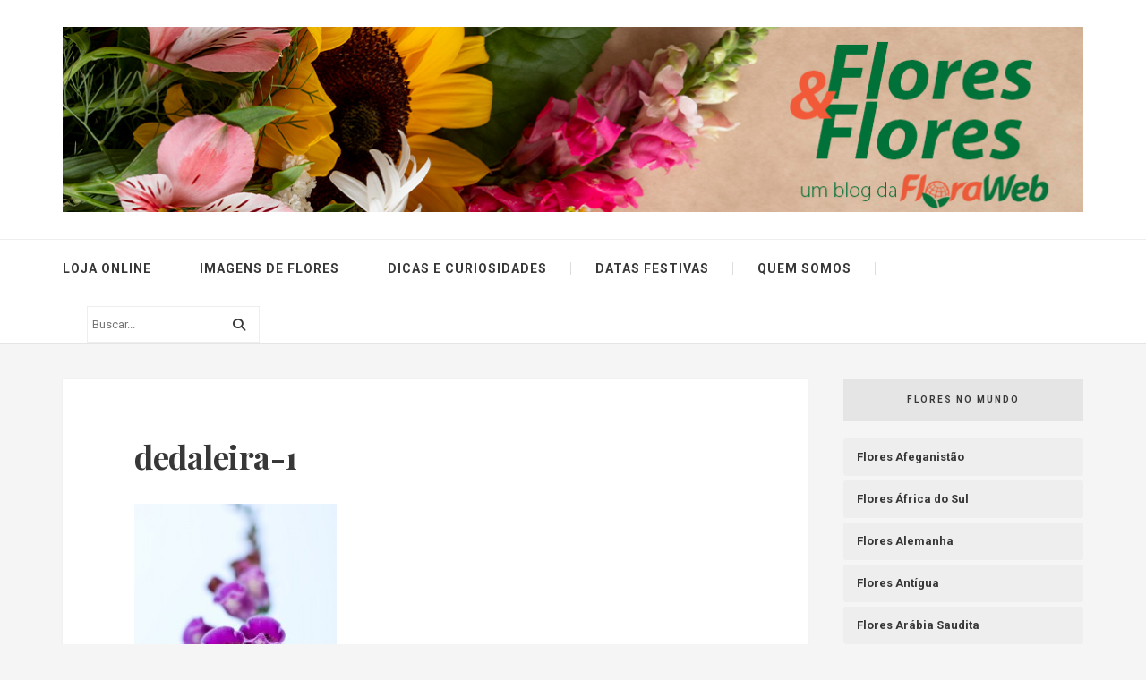

--- FILE ---
content_type: text/html; charset=UTF-8
request_url: https://www.floreseflores.com.br/galeria-de-fotos/dedaleira-1/
body_size: 17654
content:
<!DOCTYPE html>
<html lang="pt-BR">
<head>
<link rel="dns-prefetch" href="https://floreseflores.com.br">
<meta name="google-site-verification" content="bSy4PrMPORY3U23R_s8NZ8rEYcO0hGKC1yT8h-0olcc" />    
	<meta charset="UTF-8">
	<meta name="viewport" content="width=device-width, initial-scale=1, maximum-scale=1, minimum-scale=1">
	<link rel="profile" href="http://gmpg.org/xfn/11">
	<link rel="pingback" href="https://www.floreseflores.com.br/xmlrpc.php">
	<meta name='robots' content='index, follow, max-image-preview:large, max-snippet:-1, max-video-preview:-1' />

	<!-- This site is optimized with the Yoast SEO plugin v26.7 - https://yoast.com/wordpress/plugins/seo/ -->
	<title>dedaleira-1 - Flores e Flores</title>
	<link rel="canonical" href="https://www.floreseflores.com.br/galeria-de-fotos/dedaleira-1/" />
	<meta property="og:locale" content="pt_BR" />
	<meta property="og:type" content="article" />
	<meta property="og:title" content="dedaleira-1 - Flores e Flores" />
	<meta property="og:url" content="https://www.floreseflores.com.br/galeria-de-fotos/dedaleira-1/" />
	<meta property="og:site_name" content="Flores e Flores" />
	<meta property="og:image" content="https://www.floreseflores.com.br/galeria-de-fotos/dedaleira-1" />
	<meta property="og:image:width" content="605" />
	<meta property="og:image:height" content="800" />
	<meta property="og:image:type" content="image/jpeg" />
	<meta name="twitter:card" content="summary_large_image" />
	<script type="application/ld+json" class="yoast-schema-graph">{"@context":"https://schema.org","@graph":[{"@type":"WebPage","@id":"https://www.floreseflores.com.br/galeria-de-fotos/dedaleira-1/","url":"https://www.floreseflores.com.br/galeria-de-fotos/dedaleira-1/","name":"dedaleira-1 - Flores e Flores","isPartOf":{"@id":"https://www.floreseflores.com.br/#website"},"primaryImageOfPage":{"@id":"https://www.floreseflores.com.br/galeria-de-fotos/dedaleira-1/#primaryimage"},"image":{"@id":"https://www.floreseflores.com.br/galeria-de-fotos/dedaleira-1/#primaryimage"},"thumbnailUrl":"https://www.floreseflores.com.br/wp-content/uploads/2011/07/dedaleira-1.jpg","datePublished":"2011-08-01T21:25:57+00:00","breadcrumb":{"@id":"https://www.floreseflores.com.br/galeria-de-fotos/dedaleira-1/#breadcrumb"},"inLanguage":"pt-BR","potentialAction":[{"@type":"ReadAction","target":["https://www.floreseflores.com.br/galeria-de-fotos/dedaleira-1/"]}]},{"@type":"ImageObject","inLanguage":"pt-BR","@id":"https://www.floreseflores.com.br/galeria-de-fotos/dedaleira-1/#primaryimage","url":"https://www.floreseflores.com.br/wp-content/uploads/2011/07/dedaleira-1.jpg","contentUrl":"https://www.floreseflores.com.br/wp-content/uploads/2011/07/dedaleira-1.jpg","width":"605","height":"800"},{"@type":"BreadcrumbList","@id":"https://www.floreseflores.com.br/galeria-de-fotos/dedaleira-1/#breadcrumb","itemListElement":[{"@type":"ListItem","position":1,"name":"Home","item":"https://www.floreseflores.com.br/"},{"@type":"ListItem","position":2,"name":"Imagens de Flores","item":"https://www.floreseflores.com.br/galeria-de-fotos/"},{"@type":"ListItem","position":3,"name":"dedaleira-1"}]},{"@type":"WebSite","@id":"https://www.floreseflores.com.br/#website","url":"https://www.floreseflores.com.br/","name":"Flores e Flores","description":"Blog com Informações sobre Flores ao Redor do Mundo","potentialAction":[{"@type":"SearchAction","target":{"@type":"EntryPoint","urlTemplate":"https://www.floreseflores.com.br/?s={search_term_string}"},"query-input":{"@type":"PropertyValueSpecification","valueRequired":true,"valueName":"search_term_string"}}],"inLanguage":"pt-BR"}]}</script>
	<!-- / Yoast SEO plugin. -->


<link rel='dns-prefetch' href='//stats.wp.com' />
<link rel='dns-prefetch' href='//fonts.googleapis.com' />
<link rel='preconnect' href='//c0.wp.com' />
<link rel="alternate" title="oEmbed (JSON)" type="application/json+oembed" href="https://www.floreseflores.com.br/wp-json/oembed/1.0/embed?url=https%3A%2F%2Fwww.floreseflores.com.br%2Fgaleria-de-fotos%2Fdedaleira-1%2F" />
<link rel="alternate" title="oEmbed (XML)" type="text/xml+oembed" href="https://www.floreseflores.com.br/wp-json/oembed/1.0/embed?url=https%3A%2F%2Fwww.floreseflores.com.br%2Fgaleria-de-fotos%2Fdedaleira-1%2F&#038;format=xml" />
<style id='wp-img-auto-sizes-contain-inline-css' type='text/css'>
img:is([sizes=auto i],[sizes^="auto," i]){contain-intrinsic-size:3000px 1500px}
/*# sourceURL=wp-img-auto-sizes-contain-inline-css */
</style>
<style id='wp-emoji-styles-inline-css' type='text/css'>

	img.wp-smiley, img.emoji {
		display: inline !important;
		border: none !important;
		box-shadow: none !important;
		height: 1em !important;
		width: 1em !important;
		margin: 0 0.07em !important;
		vertical-align: -0.1em !important;
		background: none !important;
		padding: 0 !important;
	}
/*# sourceURL=wp-emoji-styles-inline-css */
</style>
<style id='wp-block-library-inline-css' type='text/css'>
:root{--wp-block-synced-color:#7a00df;--wp-block-synced-color--rgb:122,0,223;--wp-bound-block-color:var(--wp-block-synced-color);--wp-editor-canvas-background:#ddd;--wp-admin-theme-color:#007cba;--wp-admin-theme-color--rgb:0,124,186;--wp-admin-theme-color-darker-10:#006ba1;--wp-admin-theme-color-darker-10--rgb:0,107,160.5;--wp-admin-theme-color-darker-20:#005a87;--wp-admin-theme-color-darker-20--rgb:0,90,135;--wp-admin-border-width-focus:2px}@media (min-resolution:192dpi){:root{--wp-admin-border-width-focus:1.5px}}.wp-element-button{cursor:pointer}:root .has-very-light-gray-background-color{background-color:#eee}:root .has-very-dark-gray-background-color{background-color:#313131}:root .has-very-light-gray-color{color:#eee}:root .has-very-dark-gray-color{color:#313131}:root .has-vivid-green-cyan-to-vivid-cyan-blue-gradient-background{background:linear-gradient(135deg,#00d084,#0693e3)}:root .has-purple-crush-gradient-background{background:linear-gradient(135deg,#34e2e4,#4721fb 50%,#ab1dfe)}:root .has-hazy-dawn-gradient-background{background:linear-gradient(135deg,#faaca8,#dad0ec)}:root .has-subdued-olive-gradient-background{background:linear-gradient(135deg,#fafae1,#67a671)}:root .has-atomic-cream-gradient-background{background:linear-gradient(135deg,#fdd79a,#004a59)}:root .has-nightshade-gradient-background{background:linear-gradient(135deg,#330968,#31cdcf)}:root .has-midnight-gradient-background{background:linear-gradient(135deg,#020381,#2874fc)}:root{--wp--preset--font-size--normal:16px;--wp--preset--font-size--huge:42px}.has-regular-font-size{font-size:1em}.has-larger-font-size{font-size:2.625em}.has-normal-font-size{font-size:var(--wp--preset--font-size--normal)}.has-huge-font-size{font-size:var(--wp--preset--font-size--huge)}.has-text-align-center{text-align:center}.has-text-align-left{text-align:left}.has-text-align-right{text-align:right}.has-fit-text{white-space:nowrap!important}#end-resizable-editor-section{display:none}.aligncenter{clear:both}.items-justified-left{justify-content:flex-start}.items-justified-center{justify-content:center}.items-justified-right{justify-content:flex-end}.items-justified-space-between{justify-content:space-between}.screen-reader-text{border:0;clip-path:inset(50%);height:1px;margin:-1px;overflow:hidden;padding:0;position:absolute;width:1px;word-wrap:normal!important}.screen-reader-text:focus{background-color:#ddd;clip-path:none;color:#444;display:block;font-size:1em;height:auto;left:5px;line-height:normal;padding:15px 23px 14px;text-decoration:none;top:5px;width:auto;z-index:100000}html :where(.has-border-color){border-style:solid}html :where([style*=border-top-color]){border-top-style:solid}html :where([style*=border-right-color]){border-right-style:solid}html :where([style*=border-bottom-color]){border-bottom-style:solid}html :where([style*=border-left-color]){border-left-style:solid}html :where([style*=border-width]){border-style:solid}html :where([style*=border-top-width]){border-top-style:solid}html :where([style*=border-right-width]){border-right-style:solid}html :where([style*=border-bottom-width]){border-bottom-style:solid}html :where([style*=border-left-width]){border-left-style:solid}html :where(img[class*=wp-image-]){height:auto;max-width:100%}:where(figure){margin:0 0 1em}html :where(.is-position-sticky){--wp-admin--admin-bar--position-offset:var(--wp-admin--admin-bar--height,0px)}@media screen and (max-width:600px){html :where(.is-position-sticky){--wp-admin--admin-bar--position-offset:0px}}

/*# sourceURL=wp-block-library-inline-css */
</style><style id='global-styles-inline-css' type='text/css'>
:root{--wp--preset--aspect-ratio--square: 1;--wp--preset--aspect-ratio--4-3: 4/3;--wp--preset--aspect-ratio--3-4: 3/4;--wp--preset--aspect-ratio--3-2: 3/2;--wp--preset--aspect-ratio--2-3: 2/3;--wp--preset--aspect-ratio--16-9: 16/9;--wp--preset--aspect-ratio--9-16: 9/16;--wp--preset--color--black: #000000;--wp--preset--color--cyan-bluish-gray: #abb8c3;--wp--preset--color--white: #ffffff;--wp--preset--color--pale-pink: #f78da7;--wp--preset--color--vivid-red: #cf2e2e;--wp--preset--color--luminous-vivid-orange: #ff6900;--wp--preset--color--luminous-vivid-amber: #fcb900;--wp--preset--color--light-green-cyan: #7bdcb5;--wp--preset--color--vivid-green-cyan: #00d084;--wp--preset--color--pale-cyan-blue: #8ed1fc;--wp--preset--color--vivid-cyan-blue: #0693e3;--wp--preset--color--vivid-purple: #9b51e0;--wp--preset--gradient--vivid-cyan-blue-to-vivid-purple: linear-gradient(135deg,rgb(6,147,227) 0%,rgb(155,81,224) 100%);--wp--preset--gradient--light-green-cyan-to-vivid-green-cyan: linear-gradient(135deg,rgb(122,220,180) 0%,rgb(0,208,130) 100%);--wp--preset--gradient--luminous-vivid-amber-to-luminous-vivid-orange: linear-gradient(135deg,rgb(252,185,0) 0%,rgb(255,105,0) 100%);--wp--preset--gradient--luminous-vivid-orange-to-vivid-red: linear-gradient(135deg,rgb(255,105,0) 0%,rgb(207,46,46) 100%);--wp--preset--gradient--very-light-gray-to-cyan-bluish-gray: linear-gradient(135deg,rgb(238,238,238) 0%,rgb(169,184,195) 100%);--wp--preset--gradient--cool-to-warm-spectrum: linear-gradient(135deg,rgb(74,234,220) 0%,rgb(151,120,209) 20%,rgb(207,42,186) 40%,rgb(238,44,130) 60%,rgb(251,105,98) 80%,rgb(254,248,76) 100%);--wp--preset--gradient--blush-light-purple: linear-gradient(135deg,rgb(255,206,236) 0%,rgb(152,150,240) 100%);--wp--preset--gradient--blush-bordeaux: linear-gradient(135deg,rgb(254,205,165) 0%,rgb(254,45,45) 50%,rgb(107,0,62) 100%);--wp--preset--gradient--luminous-dusk: linear-gradient(135deg,rgb(255,203,112) 0%,rgb(199,81,192) 50%,rgb(65,88,208) 100%);--wp--preset--gradient--pale-ocean: linear-gradient(135deg,rgb(255,245,203) 0%,rgb(182,227,212) 50%,rgb(51,167,181) 100%);--wp--preset--gradient--electric-grass: linear-gradient(135deg,rgb(202,248,128) 0%,rgb(113,206,126) 100%);--wp--preset--gradient--midnight: linear-gradient(135deg,rgb(2,3,129) 0%,rgb(40,116,252) 100%);--wp--preset--font-size--small: 13px;--wp--preset--font-size--medium: 20px;--wp--preset--font-size--large: 36px;--wp--preset--font-size--x-large: 42px;--wp--preset--spacing--20: 0.44rem;--wp--preset--spacing--30: 0.67rem;--wp--preset--spacing--40: 1rem;--wp--preset--spacing--50: 1.5rem;--wp--preset--spacing--60: 2.25rem;--wp--preset--spacing--70: 3.38rem;--wp--preset--spacing--80: 5.06rem;--wp--preset--shadow--natural: 6px 6px 9px rgba(0, 0, 0, 0.2);--wp--preset--shadow--deep: 12px 12px 50px rgba(0, 0, 0, 0.4);--wp--preset--shadow--sharp: 6px 6px 0px rgba(0, 0, 0, 0.2);--wp--preset--shadow--outlined: 6px 6px 0px -3px rgb(255, 255, 255), 6px 6px rgb(0, 0, 0);--wp--preset--shadow--crisp: 6px 6px 0px rgb(0, 0, 0);}:where(.is-layout-flex){gap: 0.5em;}:where(.is-layout-grid){gap: 0.5em;}body .is-layout-flex{display: flex;}.is-layout-flex{flex-wrap: wrap;align-items: center;}.is-layout-flex > :is(*, div){margin: 0;}body .is-layout-grid{display: grid;}.is-layout-grid > :is(*, div){margin: 0;}:where(.wp-block-columns.is-layout-flex){gap: 2em;}:where(.wp-block-columns.is-layout-grid){gap: 2em;}:where(.wp-block-post-template.is-layout-flex){gap: 1.25em;}:where(.wp-block-post-template.is-layout-grid){gap: 1.25em;}.has-black-color{color: var(--wp--preset--color--black) !important;}.has-cyan-bluish-gray-color{color: var(--wp--preset--color--cyan-bluish-gray) !important;}.has-white-color{color: var(--wp--preset--color--white) !important;}.has-pale-pink-color{color: var(--wp--preset--color--pale-pink) !important;}.has-vivid-red-color{color: var(--wp--preset--color--vivid-red) !important;}.has-luminous-vivid-orange-color{color: var(--wp--preset--color--luminous-vivid-orange) !important;}.has-luminous-vivid-amber-color{color: var(--wp--preset--color--luminous-vivid-amber) !important;}.has-light-green-cyan-color{color: var(--wp--preset--color--light-green-cyan) !important;}.has-vivid-green-cyan-color{color: var(--wp--preset--color--vivid-green-cyan) !important;}.has-pale-cyan-blue-color{color: var(--wp--preset--color--pale-cyan-blue) !important;}.has-vivid-cyan-blue-color{color: var(--wp--preset--color--vivid-cyan-blue) !important;}.has-vivid-purple-color{color: var(--wp--preset--color--vivid-purple) !important;}.has-black-background-color{background-color: var(--wp--preset--color--black) !important;}.has-cyan-bluish-gray-background-color{background-color: var(--wp--preset--color--cyan-bluish-gray) !important;}.has-white-background-color{background-color: var(--wp--preset--color--white) !important;}.has-pale-pink-background-color{background-color: var(--wp--preset--color--pale-pink) !important;}.has-vivid-red-background-color{background-color: var(--wp--preset--color--vivid-red) !important;}.has-luminous-vivid-orange-background-color{background-color: var(--wp--preset--color--luminous-vivid-orange) !important;}.has-luminous-vivid-amber-background-color{background-color: var(--wp--preset--color--luminous-vivid-amber) !important;}.has-light-green-cyan-background-color{background-color: var(--wp--preset--color--light-green-cyan) !important;}.has-vivid-green-cyan-background-color{background-color: var(--wp--preset--color--vivid-green-cyan) !important;}.has-pale-cyan-blue-background-color{background-color: var(--wp--preset--color--pale-cyan-blue) !important;}.has-vivid-cyan-blue-background-color{background-color: var(--wp--preset--color--vivid-cyan-blue) !important;}.has-vivid-purple-background-color{background-color: var(--wp--preset--color--vivid-purple) !important;}.has-black-border-color{border-color: var(--wp--preset--color--black) !important;}.has-cyan-bluish-gray-border-color{border-color: var(--wp--preset--color--cyan-bluish-gray) !important;}.has-white-border-color{border-color: var(--wp--preset--color--white) !important;}.has-pale-pink-border-color{border-color: var(--wp--preset--color--pale-pink) !important;}.has-vivid-red-border-color{border-color: var(--wp--preset--color--vivid-red) !important;}.has-luminous-vivid-orange-border-color{border-color: var(--wp--preset--color--luminous-vivid-orange) !important;}.has-luminous-vivid-amber-border-color{border-color: var(--wp--preset--color--luminous-vivid-amber) !important;}.has-light-green-cyan-border-color{border-color: var(--wp--preset--color--light-green-cyan) !important;}.has-vivid-green-cyan-border-color{border-color: var(--wp--preset--color--vivid-green-cyan) !important;}.has-pale-cyan-blue-border-color{border-color: var(--wp--preset--color--pale-cyan-blue) !important;}.has-vivid-cyan-blue-border-color{border-color: var(--wp--preset--color--vivid-cyan-blue) !important;}.has-vivid-purple-border-color{border-color: var(--wp--preset--color--vivid-purple) !important;}.has-vivid-cyan-blue-to-vivid-purple-gradient-background{background: var(--wp--preset--gradient--vivid-cyan-blue-to-vivid-purple) !important;}.has-light-green-cyan-to-vivid-green-cyan-gradient-background{background: var(--wp--preset--gradient--light-green-cyan-to-vivid-green-cyan) !important;}.has-luminous-vivid-amber-to-luminous-vivid-orange-gradient-background{background: var(--wp--preset--gradient--luminous-vivid-amber-to-luminous-vivid-orange) !important;}.has-luminous-vivid-orange-to-vivid-red-gradient-background{background: var(--wp--preset--gradient--luminous-vivid-orange-to-vivid-red) !important;}.has-very-light-gray-to-cyan-bluish-gray-gradient-background{background: var(--wp--preset--gradient--very-light-gray-to-cyan-bluish-gray) !important;}.has-cool-to-warm-spectrum-gradient-background{background: var(--wp--preset--gradient--cool-to-warm-spectrum) !important;}.has-blush-light-purple-gradient-background{background: var(--wp--preset--gradient--blush-light-purple) !important;}.has-blush-bordeaux-gradient-background{background: var(--wp--preset--gradient--blush-bordeaux) !important;}.has-luminous-dusk-gradient-background{background: var(--wp--preset--gradient--luminous-dusk) !important;}.has-pale-ocean-gradient-background{background: var(--wp--preset--gradient--pale-ocean) !important;}.has-electric-grass-gradient-background{background: var(--wp--preset--gradient--electric-grass) !important;}.has-midnight-gradient-background{background: var(--wp--preset--gradient--midnight) !important;}.has-small-font-size{font-size: var(--wp--preset--font-size--small) !important;}.has-medium-font-size{font-size: var(--wp--preset--font-size--medium) !important;}.has-large-font-size{font-size: var(--wp--preset--font-size--large) !important;}.has-x-large-font-size{font-size: var(--wp--preset--font-size--x-large) !important;}
/*# sourceURL=global-styles-inline-css */
</style>

<style id='classic-theme-styles-inline-css' type='text/css'>
/*! This file is auto-generated */
.wp-block-button__link{color:#fff;background-color:#32373c;border-radius:9999px;box-shadow:none;text-decoration:none;padding:calc(.667em + 2px) calc(1.333em + 2px);font-size:1.125em}.wp-block-file__button{background:#32373c;color:#fff;text-decoration:none}
/*# sourceURL=/wp-includes/css/classic-themes.min.css */
</style>
<link rel='stylesheet' id='cptch_stylesheet-css' href='https://www.floreseflores.com.br/wp-content/plugins/captcha/css/front_end_style.css?ver=4.4.5' type='text/css' media='all' />
<link rel='stylesheet' id='dashicons-css' href='https://c0.wp.com/c/6.9/wp-includes/css/dashicons.min.css' type='text/css' media='all' />
<link rel='stylesheet' id='cptch_desktop_style-css' href='https://www.floreseflores.com.br/wp-content/plugins/captcha/css/desktop_style.css?ver=4.4.5' type='text/css' media='all' />
<link rel='stylesheet' id='parent-style-css' href='https://www.floreseflores.com.br/wp-content/themes/biancca/style.css?ver=6.9' type='text/css' media='all' />
<link rel='stylesheet' id='child-style-css' href='https://www.floreseflores.com.br/wp-content/themes/biancca-child/style.css?ver=1.0' type='text/css' media='all' />
<link rel='stylesheet' id='biancca-font-awesome-css' href='https://www.floreseflores.com.br/wp-content/themes/biancca/assets/font-awesome/css/font-awesome.min.css?ver=6.9' type='text/css' media='all' />
<link rel='stylesheet' id='biancca-style-css' href='https://www.floreseflores.com.br/wp-content/themes/biancca-child/style.css?ver=1.0' type='text/css' media='all' />
<style id='biancca-style-inline-css' type='text/css'>
body { font-family: "Roboto"; font-size: 13px; }.featured-post-item .caption h2, .post .post-title, .blogroll-single .post .post-content h1, .blogroll-single .post .post-content h2, .blogroll-single .post .post-content h3, .posts-list li .post-title, .woocommerce h1.page-title, .woocommerce-page h1.page-title { font-family: "Playfair Display"; }blockquote, .featured-post-item .caption time, .author-info .author-website, .comment-body .comment-metadata a, .posts-list li time, .widget_recent_entries li span, .woocommerce ul.products li.product .price, .woocommerce #reviews #comments ol.commentlist li .comment-text p.meta time { font-family: "Lora"; }.site-header .site-menu > li > a { font-size: 14px; }.post .post-meta, .comment-body .comment-metadata a { font-size: 11px; }.blogroll-single .post .post-content, .blogroll-classic .post .post-content { font-size: 16px; }.post .post-title { font-size: 36px; }.blogroll-search .post .post-title, .blogroll-grid .post .post-title, .blogroll-list .post .post-title { font-size: 24px; }.widget .widget-title, .section-heading { font-size: 10px; }.post .post-readmore a, .post .more-link { font-size: 11px; }.site-header .branding { background-color: #ffffff; }a, .site-menu > li > a:hover, .site-menu > li.current-menu-item > a, .site-menu > li:hover > a, .post .post-title a:hover, .widget a:hover, .posts-list li .post-title:hover, .widget_calendar table td a, .side-menu > li > a:hover, .woocommerce nav.woocommerce-pagination ul li a:focus, .woocommerce nav.woocommerce-pagination ul li a:hover, .woocommerce nav.woocommerce-pagination ul li span.current { color: #f26938; }input[type="submit"]:hover, .site-menu ul, .blogroll-single .post .post-content h1:after, .blogroll-single .post .post-content h2:after, .blogroll-single .post .post-content h3:after, .post .post-category a, .featured-post-item .post-category a, .posts-list li .post-category a, .posts-section .post-item .post-category a, .comments-section .comment-navigation a, .link-pages a, .link-pages > span, .tagcloud a, .side-toggle { background: #f26938; }.post-category .cat-120 { background-color:  !important; }.post-category .cat-5 { background-color:  !important; }.post-category .cat-195 { background-color:  !important; }.post-category .cat-7 { background-color:  !important; }.post-category .cat-101 { background-color:  !important; }.post-category .cat-45 { background-color:  !important; }.post-category .cat-22 { background-color:  !important; }.post-category .cat-46 { background-color:  !important; }.post-category .cat-103 { background-color:  !important; }.post-category .cat-94 { background-color:  !important; }.post-category .cat-20 { background-color:  !important; }.post-category .cat-47 { background-color:  !important; }.post-category .cat-29 { background-color:  !important; }.post-category .cat-48 { background-color:  !important; }.post-category .cat-51 { background-color:  !important; }.post-category .cat-52 { background-color:  !important; }.post-category .cat-27 { background-color:  !important; }.post-category .cat-53 { background-color:  !important; }.post-category .cat-54 { background-color:  !important; }.post-category .cat-55 { background-color:  !important; }.post-category .cat-18 { background-color:  !important; }.post-category .cat-35 { background-color:  !important; }.post-category .cat-56 { background-color:  !important; }.post-category .cat-58 { background-color:  !important; }.post-category .cat-32 { background-color:  !important; }.post-category .cat-38 { background-color:  !important; }.post-category .cat-95 { background-color:  !important; }.post-category .cat-59 { background-color:  !important; }.post-category .cat-194 { background-color:  !important; }.post-category .cat-43 { background-color:  !important; }.post-category .cat-61 { background-color:  !important; }.post-category .cat-99 { background-color:  !important; }.post-category .cat-41 { background-color:  !important; }.post-category .cat-102 { background-color:  !important; }.post-category .cat-75 { background-color:  !important; }.post-category .cat-93 { background-color:  !important; }.post-category .cat-16 { background-color:  !important; }.post-category .cat-21 { background-color:  !important; }.post-category .cat-62 { background-color:  !important; }.post-category .cat-255 { background-color:  !important; }.post-category .cat-37 { background-color:  !important; }.post-category .cat-39 { background-color:  !important; }.post-category .cat-15 { background-color:  !important; }.post-category .cat-63 { background-color:  !important; }.post-category .cat-64 { background-color:  !important; }.post-category .cat-65 { background-color:  !important; }.post-category .cat-66 { background-color:  !important; }.post-category .cat-256 { background-color:  !important; }.post-category .cat-12 { background-color:  !important; }.post-category .cat-67 { background-color:  !important; }.post-category .cat-68 { background-color:  !important; }.post-category .cat-69 { background-color:  !important; }.post-category .cat-33 { background-color:  !important; }.post-category .cat-40 { background-color:  !important; }.post-category .cat-49 { background-color:  !important; }.post-category .cat-57 { background-color:  !important; }.post-category .cat-87 { background-color:  !important; }.post-category .cat-25 { background-color:  !important; }.post-category .cat-44 { background-color:  !important; }.post-category .cat-23 { background-color:  !important; }.post-category .cat-71 { background-color:  !important; }.post-category .cat-72 { background-color:  !important; }.post-category .cat-70 { background-color:  !important; }.post-category .cat-13 { background-color:  !important; }.post-category .cat-17 { background-color:  !important; }.post-category .cat-73 { background-color:  !important; }.post-category .cat-77 { background-color:  !important; }.post-category .cat-79 { background-color:  !important; }.post-category .cat-80 { background-color:  !important; }.post-category .cat-92 { background-color:  !important; }.post-category .cat-34 { background-color:  !important; }.post-category .cat-60 { background-color:  !important; }.post-category .cat-74 { background-color:  !important; }.post-category .cat-96 { background-color:  !important; }.post-category .cat-30 { background-color:  !important; }.post-category .cat-89 { background-color:  !important; }.post-category .cat-14 { background-color:  !important; }.post-category .cat-78 { background-color:  !important; }.post-category .cat-104 { background-color:  !important; }.post-category .cat-252 { background-color:  !important; }.post-category .cat-24 { background-color:  !important; }.post-category .cat-82 { background-color:  !important; }.post-category .cat-97 { background-color:  !important; }.post-category .cat-1 { background-color:  !important; }.post-category .cat-98 { background-color:  !important; }.post-category .cat-76 { background-color:  !important; }.post-category .cat-86 { background-color:  !important; }.post-category .cat-90 { background-color:  !important; }.post-category .cat-19 { background-color:  !important; }.post-category .cat-100 { background-color:  !important; }.post-category .cat-42 { background-color:  !important; }.post-category .cat-28 { background-color:  !important; }.post-category .cat-81 { background-color:  !important; }.post-category .cat-88 { background-color:  !important; }.post-category .cat-83 { background-color:  !important; }.post-category .cat-85 { background-color:  !important; }.post-category .cat-26 { background-color:  !important; }.post-category .cat-50 { background-color:  !important; }.post-category .cat-4 { background-color:  !important; }
/*# sourceURL=biancca-style-inline-css */
</style>
<link rel='stylesheet' id='biancca-fonts-css' href='//fonts.googleapis.com/css?family=Roboto%3A400%2C700%2C400italic%2C700italic%7CPlayfair+Display%3A400%2C700%2C400italic%2C700italic%7CLora%3A400%2C700%2C400italic%2C700italic&#038;subset=latin&#038;ver=6.9' type='text/css' media='all' />
<link rel='stylesheet' id='colorbox-css' href='https://www.floreseflores.com.br/wp-content/plugins/lightbox-gallery/colorbox/example1/colorbox.css?ver=6.9' type='text/css' media='all' />
<script type="text/javascript" src="https://c0.wp.com/c/6.9/wp-includes/js/jquery/jquery.min.js" id="jquery-core-js"></script>
<script type="text/javascript" src="https://c0.wp.com/c/6.9/wp-includes/js/jquery/jquery-migrate.min.js" id="jquery-migrate-js"></script>
<link rel="https://api.w.org/" href="https://www.floreseflores.com.br/wp-json/" /><link rel="alternate" title="JSON" type="application/json" href="https://www.floreseflores.com.br/wp-json/wp/v2/media/128" /><!-- Google tag (gtag.js) -->
<script async src="https://www.googletagmanager.com/gtag/js?id=G-Q1QTLQ0CCF"></script>
<script>
  window.dataLayer = window.dataLayer || [];
  function gtag(){dataLayer.push(arguments);}
  gtag('js', new Date());

  gtag('config', 'G-Q1QTLQ0CCF');
</script>	<style>img#wpstats{display:none}</style>
				<style type="text/css" id="wp-custom-css">
			.post .post-readmore a:hover, .post .more-link:hover {
	
    border: 1px solid #F26938;
    background: #F26938;

}


.post .post-title a:hover {
	color:#038C4C;
}


.post .post-readmore a:hover, .post .more-link:hover {
	
    border: 1px solid #F26938;
    background: #F26938;

}


.post .post-title a:hover {
	color:#038C4C;
}


.sec-footer {
    padding-top: 40px;
    padding-bottom: 20px;
    background-color: #222;
    color: #fff;
	  height: 300px;
}

.container-1170 {
    margin-bottom: 30px;
}
.container-1170 {
    display: block;
    max-width: 1170px;
    margin-right: auto;
    margin-left: auto;
    padding-right: 15px;
    padding-left: 15px;
}


.rodape-column-logo {
    width: 30%;
    padding-right: 10px;
    padding-left: 10px;
    float: left;
}

.rodape-column {
    width: 40%;
    padding-right: 10px;
    padding-left: 10px;
    float: left;
}

.rodape-column-redes {
    width: 17%;
    padding-right: 10px;
    padding-left: 10px;
    float: left;
}

.rodape-column, .widget-rodape {
    margin-bottom: 15px;
}

.rodape-column, .widget-rodape {
    margin-bottom: 15px;
}


.link-logo-rodape {
    padding-left: 63px;
}
.link-logo-rodape {
    margin-bottom: 20px;
    text-align: left;
}
.w-inline-block {
    max-width: 100%;
    display: inline-block;
}
a {
    background-color: transparent;
}

.tit-rodape {
    font-size: 16px;
    line-height: 130%;
    color: #fff;
    text-transform: none;
}

.widget-rodape p {
    color: #fff;
    font-size: 14px;
}
.text-infos-rodape {
    line-height: 24px;
    color: #fff;
}

.redes-wrapper {
    width: 325px;
}
.banner-rodape, .redes-wrapper {
    text-align: left;
}

.link-rede-social {
    width: 50px;
    height: 50px;
    line-height: 61px;
}
.link-rede-social {
    display: inline-block;
    width: 40px;
    height: 40px;
    margin-right: 5px;
    margin-bottom: 10px;
    margin-left: 5px;
    border-radius: 50px;
    background-color: #f26938;
    opacity: .7;
    -webkit-transition: opacity .2s ease;
    transition: opacity .2s ease;
    color: #fff;
    line-height: 50px;
    text-decoration: none;
}
.banner-rodape, .link-rede-social {
    text-align: center;
}

.fa-facebook, .fa-google-plus, .fa-instagram, .fa-linkedin, .fa-pinterest-p, .fa-twitter, .fa-youtube {
    font-size: 25px!important;
    margin: 10px 5px;
}
.fa {
    display: inline-block;
    font: normal normal normal 14px/1 FontAwesome;
    font-size: inherit;
    text-rendering: auto;
    -webkit-font-smoothing: antialiased;
    -moz-osx-font-smoothing: grayscale;
}

.tit-column-rodape {
    margin-top: 0;
    margin-bottom: 15px;
    padding-bottom: 5px;
    border-bottom: 2px dotted #745331;
    font-size: 16px;
    font-weight: 600;
    text-transform: none;
    color: #fff;
}play youtube,
,



Numnoms,
Easter Cake Lemon,
Do Late Car Payments Affect Credit,
F 35 Lightning Ii Top Speed,
What Happens At Temptation Resort Cancun,
What Is The Sherman Act,
What Were Kleenex Tissues Originally Used For,
Teoscar Hernandez,
Comvetse,
All Beauty,
Healthy Curry,
Affordible Mobiles,
familia sacana,
Google Docsdocs,
Beats To Rap To,
Vintage Samsonite Suitcase,
Luke Macfarlaneare Banks Closed Good Friday,
San Jose State Basketball,
Ryan Miller,
Betting Tips,
Abingdon Aldi,
Comvetse,
Bills Vikings Highlights,
Wordle Jan 19,
Cheap Miami Vacation Packages All Inclusive,
Waitrose Harrow Weald,
No Ceilings 3,
One Arm Bandit,
North Shore Commercial,
Florida Atlantic Basketball Schedule,
Malted Milk Calories,
play youtube,
,
xvideos,
xvideos,
hentai,
xnxx,
xxx,
sex việt,

Next Boxing Fight,
Tesco Car Insurance Reviews Trustpilot,
Blockbuster Netflix Imdb,
Daily Lister Craigslist,
Reverse Image Searxh,
Fresh To Frozen Richmond,
buceta,
jav hay,
Craigslist Search All,
Latest News About Wwe,
Alvin Flames,
Brunch On A Wednesday,
German Open,
BR sex,
Elizabeth Perfume,
Meteorologia Orlando,
Msnbc Dow Futures,
Last Squeek Tonight,
Senior Cat Age,
play youtube
play youtube
play youtube
hentai
porn
tiktok download
mp3play
In Which States Is Weed Legal
Infringe Meaning
Tennessee Vs Louisiana Prediction
Reema Kadri
How To Disable Sticky Keys
Uk Public Liability Insurance
Holiday Lyrics Madonna
Are Dogs Allowed In T J Maxx
Princess Peach Toy
Peopleperhour
Grandinroad
Goose
free porn
Next Boxing Fight
Ninjago Golden Ninja
Vandy Vs Hawaii
Comvetse
London Fog Leather Jacket
Flightline Trainer
Olanda Argentina
Super Mario Bros Number
Whats The Home Button On Iphone
Easter Cake Lemon
Tujuana
Clay Bellinger
Cruisecritic Uk
Jesus Lazardo
Dimaria Age
Ratify Treaties
Panthers Georgia
Humanoid Spongebob
One Arm Bandit
tru kait
Next Boxing Fight
Adidas Bathrobe
phim sex viet
What Were Kleenex Tissues Originally Used For
Flightline Trainer
Tennessee Vs Louisiana Prediction
Rana Pasta Recipes
Craigslist Search All
Amrican Dream Mall
New Balance Quarter Zip
Nike Men Training Shoes
England To Ireland
Forcefields Shoe Toe Box Crease Protectors
American porn
Cornell Engineering Credit Limit
What Are The Commodity Prices Today
play youtube
play youtube
xhamster
xporn
hentai
xnxx
xxx
sex việt
Phim sex
tiktok download
mp3play
How Does A 401k Loan Work
Comprehensive Ins
Halfway Station Bar And Cafe
Julia Gulia
Incitement Of Violence
Brandon Baileyhuel Vanilla
Rita Lee
Hosta Ginko Craig
Indian sex
Jolleys Petdanskin
Buy It Direct Reviews
Name Of Turkish Currency
Arizona Cardinals Coach
Espn Zone In Baltimore
Versace Pendant
Cbb Espn Scores
Stone Love
xnnx porno brasil coroas brazil
Wired Xbox One Controller
Is It Better To Pay Credit Card Before Statement
Garden Tattoos
Food In Portree Scotland
Ross Open Times
Adullam Cave
Hangover Kit Ideas
Amrican Dream Mall
Atesla Stock
Infringe Meaning
Adidas Bathrobe
How To Watch Someone Ig Story Without Them Knowing
Buy It Direct Reviews
Home Point Financial
Baby Sonic Toothbrush
Cbb Espn Scores
Detroit Tigers 1984
Aruba Tripadvisor
		</style>
		<script async="" src="https://www.google-analytics.com/analytics.js"></script>
<script>
  (function(i,s,o,g,r,a,m){i['GoogleAnalyticsObject']=r;i[r]=i[r]||function(){
  (i[r].q=i[r].q||[]).push(arguments)},i[r].l=1*new Date();a=s.createElement(o),
  m=s.getElementsByTagName(o)[0];a.async=1;a.src=g;m.parentNode.insertBefore(a,m)
  })(window,document,'script','https://www.google-analytics.com/analytics.js','ga');

  ga('create', 'UA-77729077-1', 'auto');
  ga('send', 'pageview');

</script>

<meta name="google-site-verification" content="9f4x2wBCM6kwSmhmA_T9I0FGymMuGc6bMvMepqYqdTM" />

</head>
<body class="attachment wp-singular attachment-template-default attachmentid-128 attachment-jpeg wp-theme-biancca wp-child-theme-biancca-child right-sidebar ">

<!-- Facebook -->
<div id="fb-root"></div>
<script>(function(d, s, id) {
var js, fjs = d.getElementsByTagName(s)[0];
if (d.getElementById(id)) return;
js = d.createElement(s); js.id = id;
js.src = "//connect.facebook.net/pt_BR/sdk.js#xfbml=1&version=v2.9&appId=1020474924751751";
fjs.parentNode.insertBefore(js, fjs);
}(document, 'script', 'facebook-jssdk'));</script>
<!-- Facebook -->

	<div class="site-wrap">		
		<header class="site-header">

			<div class="branding text-center">
				<div class="container cf">
					<div class="logo">
												<a href="https://www.floreseflores.com.br/" title="Flores e Flores">
							<img src="https://www.floreseflores.com.br/wp-content/uploads/2022/01/ff03.jpg" alt="Flores e Flores">
						</a>
					</div><!-- .logo -->
				</div>
			</div><!-- .branding -->

			<nav class="navmenu text-center">
				<div class="container cf">
					<ul id="menu-menu-header" class="site-menu"><li id="menu-item-3006" class="menu-item menu-item-type-custom menu-item-object-custom menu-item-3006"><a href="https://www.floraweb.com.br/">Loja Online</a></li>
<li id="menu-item-2830" class="menu-item menu-item-type-custom menu-item-object-custom menu-item-2830"><a href="https://www.floreseflores.com.br/galeria-de-fotos/">Imagens de Flores</a></li>
<li id="menu-item-2832" class="menu-item menu-item-type-custom menu-item-object-custom menu-item-2832"><a href="https://www.floreseflores.com.br/categoria/dicas-e-curiosidades/">Dicas e Curiosidades</a></li>
<li id="menu-item-2831" class="menu-item menu-item-type-custom menu-item-object-custom menu-item-2831"><a href="https://www.floreseflores.com.br/categoria/datas-festivas/">Datas Festivas</a></li>
<li id="menu-item-2833" class="menu-item menu-item-type-custom menu-item-object-custom menu-item-2833"><a href="https://www.floreseflores.com.br/sobre/">Quem Somos</a></li>
<li><form method="get" id="searchform" class="search-form" action="https://www.floreseflores.com.br/">
	<input type="text" class="search-input" name="s" id="s" placeholder="Buscar..." value="" />
	<i class="fa fa-search"></i>
</form></li></ul>
					<div class="social-icons"></div>				</div>
			</nav><!-- .navmenu -->

		</header><!-- .site-header -->

		
		
		<div class="site-content cf">
			<div class="container">				


<div class="primary-content">
	<div class="blogroll blogroll-single cf">
	<article id="page-128" class="post-128 attachment type-attachment status-inherit hentry cf no-post-thumbnail post">
				<div class="post-wrap">
			<h1 class="post-title">dedaleira-1</h1>
			
					

			<div class="post-content cf">
				<p class="attachment"><a href='https://www.floreseflores.com.br/wp-content/uploads/2011/07/dedaleira-1.jpg'><img fetchpriority="high" decoding="async" width="226" height="300" src="https://www.floreseflores.com.br/wp-content/uploads/2011/07/dedaleira-1-226x300.jpg" class="attachment-medium size-medium" alt="" srcset="https://www.floreseflores.com.br/wp-content/uploads/2011/07/dedaleira-1-226x300.jpg 226w, https://www.floreseflores.com.br/wp-content/uploads/2011/07/dedaleira-1.jpg 605w" sizes="(max-width: 226px) 100vw, 226px" /></a></p>
			</div>
		</div>
	</article>


<div id="comments" class="comments-section cf">
	
		<div id="respond" class="comment-respond">
		<h3 id="reply-title" class="comment-reply-title">Deixe um comentário <small><a rel="nofollow" id="cancel-comment-reply-link" href="/galeria-de-fotos/dedaleira-1/#respond" style="display:none;">Cancelar resposta</a></small></h3><form action="https://www.floreseflores.com.br/wp-comments-post.php" method="post" id="commentform" class="comment-form"><p class="comment-notes"><span id="email-notes">O seu endereço de e-mail não será publicado.</span> <span class="required-field-message">Campos obrigatórios são marcados com <span class="required">*</span></span></p><p class="comment-form-comment"><label for="comment">Comentário <span class="required">*</span></label> <textarea id="comment" name="comment" cols="45" rows="8" maxlength="65525" required></textarea></p><p class="comment-form-author"><label for="author">Nome</label> <input id="author" name="author" type="text" value="" size="30" maxlength="245" autocomplete="name" /></p>
<p class="comment-form-email"><label for="email">E-mail</label> <input id="email" name="email" type="email" value="" size="30" maxlength="100" aria-describedby="email-notes" autocomplete="email" /></p>
<p class="comment-form-url"><label for="url">Site</label> <input id="url" name="url" type="url" value="" size="30" maxlength="200" autocomplete="url" /></p>
<p class="cptch_block"><span class="cptch_wrap cptch_math_actions">
				<label class="cptch_label" for="cptch_input_20"><span class="cptch_span">7</span>
					<span class="cptch_span">&nbsp;&minus;&nbsp;</span>
					<span class="cptch_span"><img class="cptch_img " src="[data-uri]" alt="image"/></span>
					<span class="cptch_span">&nbsp;=&nbsp;</span>
					<span class="cptch_span"><input id="cptch_input_20" class="cptch_input cptch_wp_comments" type="text" autocomplete="off" name="cptch_number" value="" maxlength="2" size="2" aria-required="true" required="required" style="margin-bottom:0;display:inline;font-size: 12px;width: 40px;" /></span>
					<input type="hidden" name="cptch_result" value="+AU=" /><input type="hidden" name="cptch_time" value="1769039654" />
					<input type="hidden" name="cptch_form" value="wp_comments" />
				</label><span class="cptch_reload_button_wrap hide-if-no-js">
					<noscript>
						<style type="text/css">
							.hide-if-no-js {
								display: none !important;
							}
						</style>
					</noscript>
					<span class="cptch_reload_button dashicons dashicons-update"></span>
				</span></span></p><p class="form-submit"><input name="submit" type="submit" id="submit" class="submit" value="Publicar comentário" /> <input type='hidden' name='comment_post_ID' value='128' id='comment_post_ID' />
<input type='hidden' name='comment_parent' id='comment_parent' value='0' />
</p></form>	</div><!-- #respond -->
	</div>
</div></div>

<div class="secondary-content">	
	<aside id="categories-2" class="widget widget_categories cf"><h3 class="widget-title"><span>FLORES NO MUNDO</span></h3>
			<ul>
					<li class="cat-item cat-item-101"><a href="https://www.floreseflores.com.br/categoria/flores-no-afeganistao/">Flores Afeganistão</a>
</li>
	<li class="cat-item cat-item-45"><a href="https://www.floreseflores.com.br/categoria/flores-na-africa-do-sul/">Flores África do Sul</a>
</li>
	<li class="cat-item cat-item-22"><a href="https://www.floreseflores.com.br/categoria/flores-na-alemanha/">Flores Alemanha</a>
</li>
	<li class="cat-item cat-item-46"><a href="https://www.floreseflores.com.br/categoria/flores-em-antigua/">Flores Antígua</a>
</li>
	<li class="cat-item cat-item-103"><a href="https://www.floreseflores.com.br/categoria/flores-na-arabia-saudita/">Flores Arábia Saudita</a>
</li>
	<li class="cat-item cat-item-94"><a href="https://www.floreseflores.com.br/categoria/flores-na-argelia/">Flores Argélia</a>
</li>
	<li class="cat-item cat-item-20"><a href="https://www.floreseflores.com.br/categoria/flores-na-argentina/">Flores Argentina</a>
</li>
	<li class="cat-item cat-item-47"><a href="https://www.floreseflores.com.br/categoria/flores-na-australia/">Flores Austrália</a>
</li>
	<li class="cat-item cat-item-29"><a href="https://www.floreseflores.com.br/categoria/flores-na-austria/">Flores Áustria</a>
</li>
	<li class="cat-item cat-item-48"><a href="https://www.floreseflores.com.br/categoria/flores-nas-bahamas/">Flores Bahamas</a>
</li>
	<li class="cat-item cat-item-51"><a href="https://www.floreseflores.com.br/categoria/flores-em-barbados/">Flores Barbados</a>
</li>
	<li class="cat-item cat-item-52"><a href="https://www.floreseflores.com.br/categoria/flores-em-belarus/">Flores Belarus</a>
</li>
	<li class="cat-item cat-item-27"><a href="https://www.floreseflores.com.br/categoria/flores-na-belgica/">Flores Bélgica</a>
</li>
	<li class="cat-item cat-item-53"><a href="https://www.floreseflores.com.br/categoria/flores-em-belize/">Flores Belize</a>
</li>
	<li class="cat-item cat-item-54"><a href="https://www.floreseflores.com.br/categoria/flores-nas-bermudas/">Flores Bermudas</a>
</li>
	<li class="cat-item cat-item-55"><a href="https://www.floreseflores.com.br/categoria/flores-na-bolivia/">Flores Bolívia</a>
</li>
	<li class="cat-item cat-item-18"><a href="https://www.floreseflores.com.br/categoria/flores-no-brasil/">Flores Brasil</a>
</li>
	<li class="cat-item cat-item-35"><a href="https://www.floreseflores.com.br/categoria/flores-na-bulgaria/">Flores Bulgária</a>
</li>
	<li class="cat-item cat-item-56"><a href="https://www.floreseflores.com.br/categoria/flores-no-canada/">Flores Canadá</a>
</li>
	<li class="cat-item cat-item-58"><a href="https://www.floreseflores.com.br/categoria/flores-no-chile/">Flores Chile</a>
</li>
	<li class="cat-item cat-item-32"><a href="https://www.floreseflores.com.br/categoria/flores-na-china/">Flores China</a>
</li>
	<li class="cat-item cat-item-38"><a href="https://www.floreseflores.com.br/categoria/flores-na-colombia/">Flores Colômbia</a>
</li>
	<li class="cat-item cat-item-95"><a href="https://www.floreseflores.com.br/categoria/flores-na-coreia-do-sul/">Flores Coréia do Sul</a>
</li>
	<li class="cat-item cat-item-59"><a href="https://www.floreseflores.com.br/categoria/flores-na-costa-rica/">Flores Costa Rica</a>
</li>
	<li class="cat-item cat-item-194"><a href="https://www.floreseflores.com.br/categoria/flores-na-croacia/">Flores Croácia</a>
</li>
	<li class="cat-item cat-item-43"><a href="https://www.floreseflores.com.br/categoria/flores-em-cuba/">Flores Cuba</a>
</li>
	<li class="cat-item cat-item-61"><a href="https://www.floreseflores.com.br/categoria/flores-na-dinamarca/">Flores Dinamarca</a>
</li>
	<li class="cat-item cat-item-99"><a href="https://www.floreseflores.com.br/categoria/flores-no-egito/">Flores Egito</a>
</li>
	<li class="cat-item cat-item-41"><a href="https://www.floreseflores.com.br/categoria/flores-em-el-salvador/">Flores El Salvador</a>
</li>
	<li class="cat-item cat-item-102"><a href="https://www.floreseflores.com.br/categoria/flores-nos-emirados-arabes-unidos-eau/">Flores Emirados Árabes Unidos (EAU)</a>
</li>
	<li class="cat-item cat-item-75"><a href="https://www.floreseflores.com.br/categoria/flores-no-equador/">Flores Equador</a>
</li>
	<li class="cat-item cat-item-93"><a href="https://www.floreseflores.com.br/categoria/flores-na-escocia/">Flores Escócia</a>
</li>
	<li class="cat-item cat-item-16"><a href="https://www.floreseflores.com.br/categoria/flores-na-espanha/">Flores Espanha</a>
</li>
	<li class="cat-item cat-item-21"><a href="https://www.floreseflores.com.br/categoria/flores-nos-estados-unidos/">Flores Estados Unidos</a>
</li>
	<li class="cat-item cat-item-62"><a href="https://www.floreseflores.com.br/categoria/flores-na-estonia/">Flores Estônia</a>
</li>
	<li class="cat-item cat-item-255"><a href="https://www.floreseflores.com.br/categoria/flores-na-europa/">Flores Europa</a>
</li>
	<li class="cat-item cat-item-37"><a href="https://www.floreseflores.com.br/categoria/flores-nas-filipinas/">Flores Filipinas</a>
</li>
	<li class="cat-item cat-item-39"><a href="https://www.floreseflores.com.br/categoria/flores-na-finlandia/">Flores Finlândia</a>
</li>
	<li class="cat-item cat-item-15"><a href="https://www.floreseflores.com.br/categoria/flores-na-franca/">Flores França</a>
</li>
	<li class="cat-item cat-item-63"><a href="https://www.floreseflores.com.br/categoria/flores-na-grecia/">Flores Grécia</a>
</li>
	<li class="cat-item cat-item-64"><a href="https://www.floreseflores.com.br/categoria/flores-em-guam/">Flores Guam</a>
</li>
	<li class="cat-item cat-item-65"><a href="https://www.floreseflores.com.br/categoria/flores-na-guatemala/">Flores Guatemala</a>
</li>
	<li class="cat-item cat-item-66"><a href="https://www.floreseflores.com.br/categoria/flores-na-guiana/">Flores Guiana</a>
</li>
	<li class="cat-item cat-item-256"><a href="https://www.floreseflores.com.br/categoria/flores-havai/">Flores Havai</a>
</li>
	<li class="cat-item cat-item-12"><a href="https://www.floreseflores.com.br/categoria/flores-na-holanda/">Flores Holanda</a>
</li>
	<li class="cat-item cat-item-67"><a href="https://www.floreseflores.com.br/categoria/flores-nas-honduras/">Flores Honduras</a>
</li>
	<li class="cat-item cat-item-68"><a href="https://www.floreseflores.com.br/categoria/flores-em-hong-kong/">Flores Hong Kong</a>
</li>
	<li class="cat-item cat-item-69"><a href="https://www.floreseflores.com.br/categoria/flores-na-hungria/">Flores Hungria</a>
</li>
	<li class="cat-item cat-item-33"><a href="https://www.floreseflores.com.br/categoria/flores-na-ilha-da-madeira/">Flores Ilha da Madeira</a>
</li>
	<li class="cat-item cat-item-40"><a href="https://www.floreseflores.com.br/categoria/flores-na-ilha-dos-acores/">Flores Ilha dos Açores</a>
</li>
	<li class="cat-item cat-item-49"><a href="https://www.floreseflores.com.br/categoria/flores-nas-ilhas-baleares/">Flores Ilhas Baleares</a>
</li>
	<li class="cat-item cat-item-57"><a href="https://www.floreseflores.com.br/categoria/flores-nas-ilhas-cayman/">Flores Ilhas Cayman</a>
</li>
	<li class="cat-item cat-item-87"><a href="https://www.floreseflores.com.br/categoria/flores-nas-ilhas-virgens-americanas/">Flores Ilhas Virgens Americanas</a>
</li>
	<li class="cat-item cat-item-25"><a href="https://www.floreseflores.com.br/categoria/flores-na-india/">Flores Índia</a>
</li>
	<li class="cat-item cat-item-44"><a href="https://www.floreseflores.com.br/categoria/flores-na-indonesia/">Flores Indonésia</a>
</li>
	<li class="cat-item cat-item-23"><a href="https://www.floreseflores.com.br/categoria/flores-na-inglaterra/">Flores Inglaterra</a>
</li>
	<li class="cat-item cat-item-71"><a href="https://www.floreseflores.com.br/categoria/flores-no-ira/">Flores Irã</a>
</li>
	<li class="cat-item cat-item-72"><a href="https://www.floreseflores.com.br/categoria/flores-na-irlanda/">Flores Irlanda</a>
</li>
	<li class="cat-item cat-item-70"><a href="https://www.floreseflores.com.br/categoria/flores-na-islandia/">Flores Islândia</a>
</li>
	<li class="cat-item cat-item-13"><a href="https://www.floreseflores.com.br/categoria/flores-em-israel/">Flores Israel</a>
</li>
	<li class="cat-item cat-item-17"><a href="https://www.floreseflores.com.br/categoria/flores-na-italia/">Flores Itália</a>
</li>
	<li class="cat-item cat-item-73"><a href="https://www.floreseflores.com.br/categoria/flores-na-jamaica/">Flores Jamaica</a>
</li>
	<li class="cat-item cat-item-77"><a href="https://www.floreseflores.com.br/categoria/flores-na-jordania/">Flores Jordânia</a>
</li>
	<li class="cat-item cat-item-79"><a href="https://www.floreseflores.com.br/categoria/flores-na-letonia/">Flores Letônia</a>
</li>
	<li class="cat-item cat-item-80"><a href="https://www.floreseflores.com.br/categoria/flores-na-lituania/">Flores Lituânia</a>
</li>
	<li class="cat-item cat-item-92"><a href="https://www.floreseflores.com.br/categoria/flores-na-malasia/">Flores Malásia</a>
</li>
	<li class="cat-item cat-item-34"><a href="https://www.floreseflores.com.br/categoria/flores-em-mocambique/">Flores Moçambique</a>
</li>
	<li class="cat-item cat-item-60"><a href="https://www.floreseflores.com.br/categoria/flores-na-republica-tcheca/">Flores na República Tcheca</a>
</li>
	<li class="cat-item cat-item-74"><a href="https://www.floreseflores.com.br/categoria/flores-na-russia/">Flores na Rússia</a>
</li>
	<li class="cat-item cat-item-96"><a href="https://www.floreseflores.com.br/categoria/flores-na-servia/">Flores na Sérvia</a>
</li>
	<li class="cat-item cat-item-30"><a href="https://www.floreseflores.com.br/categoria/flores-na-suica/">Flores na Suiça</a>
</li>
	<li class="cat-item cat-item-89"><a href="https://www.floreseflores.com.br/categoria/flores-na-nigeria/">Flores Nigéria</a>
</li>
	<li class="cat-item cat-item-14"><a href="https://www.floreseflores.com.br/categoria/flores-no-japao/">Flores no Japão</a>
</li>
	<li class="cat-item cat-item-78"><a href="https://www.floreseflores.com.br/categoria/flores-no-kuwait/">Flores no Kuwait</a>
</li>
	<li class="cat-item cat-item-104"><a href="https://www.floreseflores.com.br/categoria/flores-no-marrocos/">Flores no Marrocos</a>
</li>
	<li class="cat-item cat-item-252"><a href="https://www.floreseflores.com.br/categoria/flores-no-mexico/">Flores no México</a>
</li>
	<li class="cat-item cat-item-24"><a href="https://www.floreseflores.com.br/categoria/flores-no-pais-de-gales/">Flores no País de Gales</a>
</li>
	<li class="cat-item cat-item-82"><a href="https://www.floreseflores.com.br/categoria/flores-na-noruega/">Flores Noruega</a>
</li>
	<li class="cat-item cat-item-97"><a href="https://www.floreseflores.com.br/categoria/flores-na-nova-zelandia/">Flores Nova Zelândia</a>
</li>
	<li class="cat-item cat-item-1"><a href="https://www.floreseflores.com.br/categoria/panama/">Flores Panamá</a>
</li>
	<li class="cat-item cat-item-98"><a href="https://www.floreseflores.com.br/categoria/flores-no-paraguai/">Flores Paraguai</a>
</li>
	<li class="cat-item cat-item-76"><a href="https://www.floreseflores.com.br/categoria/flores-no-peru/">Flores Peru</a>
</li>
	<li class="cat-item cat-item-86"><a href="https://www.floreseflores.com.br/categoria/flores-na-polinesia-francesa/">Flores Polinésia Francesa</a>
</li>
	<li class="cat-item cat-item-90"><a href="https://www.floreseflores.com.br/categoria/flores-na-polonia/">Flores Polônia</a>
</li>
	<li class="cat-item cat-item-19"><a href="https://www.floreseflores.com.br/categoria/flores-em-portugal/">Flores Portugal</a>
</li>
	<li class="cat-item cat-item-100"><a href="https://www.floreseflores.com.br/categoria/flores-em-sao-tome-e-principe/">Flores São Tomé e Princípe</a>
</li>
	<li class="cat-item cat-item-42"><a href="https://www.floreseflores.com.br/categoria/flores-em-singapura/">Flores Singapura</a>
</li>
	<li class="cat-item cat-item-28"><a href="https://www.floreseflores.com.br/categoria/flores-na-tailandia/">Flores Tailândia</a>
</li>
	<li class="cat-item cat-item-81"><a href="https://www.floreseflores.com.br/categoria/flores-na-tunisia/">Flores Tunísia</a>
</li>
	<li class="cat-item cat-item-88"><a href="https://www.floreseflores.com.br/categoria/flores-para-a-turquia/">Flores Turquia</a>
</li>
	<li class="cat-item cat-item-83"><a href="https://www.floreseflores.com.br/categoria/flores-no-uruguai/">Flores Uruguai</a>
</li>
	<li class="cat-item cat-item-85"><a href="https://www.floreseflores.com.br/categoria/flores-no-vaticano/">Flores Vaticano</a>
</li>
	<li class="cat-item cat-item-26"><a href="https://www.floreseflores.com.br/categoria/flores-na-venezuela/">Flores Venezuela</a>
</li>
	<li class="cat-item cat-item-50"><a href="https://www.floreseflores.com.br/categoria/flores-no-zimbabue/">Flores Zimbábue</a>
</li>
			</ul>

			</aside></div>			</div><!-- .container -->
		</div><!-- .site-content -->

				
		
<div class="sec-footer">
	<div class="container-1170 w-clearfix">
		<div class="rodape-column-logo">
			<div class="w-clearfix widget-rodape">
				<a class="link-logo-rodape w-inline-block" href="https://floraweb.com.br"><img src="https://floraweb.com.br/wp-content/uploads/2016/01/novo_logo-floraweb-white-rodape.png" width="150"></a>
				<h1 class="tit-rodape">Entrega Nacional e Internacional de Flores e Cestas de Presente</h1>
				<p class="text-infos-rodape"><strong>Fone:</strong>&nbsp;<a style="color: white;" class="link-text-rodape" href="tel:+ 55(11)3280-8066">+ 55 (48) 99175-4196</a></p>
				

				<strong>WhatsApp:</strong><a style="color: white;" href="https://web.whatsapp.com/send?phone=554891397190" target="_blank" rel="noopener">&nbsp;+55 (48) 99139-7190 </a>
				<p class="text-infos-rodape"><strong>E-mail:</strong> <a style="color: white;" class="link-text-rodape" href="mailto:floraweb@floraweb.com.br">floraweb@floraweb.com.br</a></p>
			</div>
		</div>
		<link rel="stylesheet" href="https://cdnjs.cloudflare.com/ajax/libs/font-awesome/6.5.2/css/all.min.css" integrity="sha512-SnH5WK+bZxgPHs44uWIX+LLJAJ9/2PkPKZ5QiAj6Ta86w+fsb2TkcmfRyVX3pBnMFcV7oQPJkl9QevSCWr3W6A==" crossorigin="anonymous" referrerpolicy="no-referrer" />
		<div class="rodape-column-redes">
			<h3 class="tit-column-rodape">Redes Sociais</h3>
			<div class="widget-rodape">
				<div class="redes-wrapper">
					<a class="link-rede-social" href="https://www.facebook.com/florawebflores/"><span class="fa-brands fa-facebook"></span></a>
					<a style="font-size:26px;" class="link-rede-social" href="https://twitter.com/floraweb"><span class="fa-brands fa-square-x-twitter"></span></a>
					<a class="link-rede-social" href="https://br.pinterest.com/floraweb/"><span class="fa-brands fa-pinterest-p"></span></a>
				</div>
				<div class="redes-wrapper">
					<a class="link-rede-social" href="http://br.linkedin.com/company/floraweb-flores-e-cestas-para-o-mundo"><span class="fa-brands fa-linkedin"></span></a>
					<a class="link-rede-social" href="https://www.instagram.com/blogfloreseflores/"><span class="fa-brands fa-instagram"></span></a>
					<a class="link-rede-social" href="https://youtube.com/c/FloraWebFloresparaoMundo"><span class="fa-brands fa-youtube"></span></a>
				</div>
			</div>
		</div>
    </div>
</div>
				<div class="site-footer cf">
			<div class="container">
				Copyright (c) 2026 <a href="https://www.floreseflores.com.br/">Flores e Flores</a>			</div>
		</div>
				

	</div><!-- .site-wrap -->

	<a href="#" class="side-toggle"><i class="fa fa-bars"></i></a>
	<div class="side-nav">
		<ul id="menu-menu-header-1" class="side-menu"><li class="menu-item menu-item-type-custom menu-item-object-custom menu-item-3006"><a href="https://www.floraweb.com.br/">Loja Online</a></li>
<li class="menu-item menu-item-type-custom menu-item-object-custom menu-item-2830"><a href="https://www.floreseflores.com.br/galeria-de-fotos/">Imagens de Flores</a></li>
<li class="menu-item menu-item-type-custom menu-item-object-custom menu-item-2832"><a href="https://www.floreseflores.com.br/categoria/dicas-e-curiosidades/">Dicas e Curiosidades</a></li>
<li class="menu-item menu-item-type-custom menu-item-object-custom menu-item-2831"><a href="https://www.floreseflores.com.br/categoria/datas-festivas/">Datas Festivas</a></li>
<li class="menu-item menu-item-type-custom menu-item-object-custom menu-item-2833"><a href="https://www.floreseflores.com.br/sobre/">Quem Somos</a></li>
<li><form method="get" id="searchform" class="search-form" action="https://www.floreseflores.com.br/">
	<input type="text" class="search-input" name="s" id="s" placeholder="Buscar..." value="" />
	<i class="fa fa-search"></i>
</form></li></ul>		</ul>
	</div>
	
	<script type="speculationrules">
{"prefetch":[{"source":"document","where":{"and":[{"href_matches":"/*"},{"not":{"href_matches":["/wp-*.php","/wp-admin/*","/wp-content/uploads/*","/wp-content/*","/wp-content/plugins/*","/wp-content/themes/biancca-child/*","/wp-content/themes/biancca/*","/*\\?(.+)"]}},{"not":{"selector_matches":"a[rel~=\"nofollow\"]"}},{"not":{"selector_matches":".no-prefetch, .no-prefetch a"}}]},"eagerness":"conservative"}]}
</script>
<script type="text/javascript" src="https://c0.wp.com/c/6.9/wp-includes/js/comment-reply.min.js" id="comment-reply-js" async="async" data-wp-strategy="async" fetchpriority="low"></script>
<script type="text/javascript" src="https://www.floreseflores.com.br/wp-content/themes/biancca/assets/js/plugins.js?ver=6.9" id="biancca-plugins-js"></script>
<script type="text/javascript" src="https://www.floreseflores.com.br/wp-content/themes/biancca/assets/js/custom.js?ver=6.9" id="biancca-custom-js"></script>
<script type="text/javascript" id="jetpack-stats-js-before">
/* <![CDATA[ */
_stq = window._stq || [];
_stq.push([ "view", {"v":"ext","blog":"203485024","post":"128","tz":"-3","srv":"www.floreseflores.com.br","j":"1:15.4"} ]);
_stq.push([ "clickTrackerInit", "203485024", "128" ]);
//# sourceURL=jetpack-stats-js-before
/* ]]> */
</script>
<script type="text/javascript" src="https://stats.wp.com/e-202604.js" id="jetpack-stats-js" defer="defer" data-wp-strategy="defer"></script>
<script type="text/javascript" id="cptch_front_end_script-js-extra">
/* <![CDATA[ */
var cptch_vars = {"nonce":"a48be3e700","ajaxurl":"https://www.floreseflores.com.br/wp-admin/admin-ajax.php","enlarge":""};
//# sourceURL=cptch_front_end_script-js-extra
/* ]]> */
</script>
<script type="text/javascript" src="https://www.floreseflores.com.br/wp-content/plugins/captcha/js/front_end_script.js?ver=6.9" id="cptch_front_end_script-js"></script>
<script id="wp-emoji-settings" type="application/json">
{"baseUrl":"https://s.w.org/images/core/emoji/17.0.2/72x72/","ext":".png","svgUrl":"https://s.w.org/images/core/emoji/17.0.2/svg/","svgExt":".svg","source":{"concatemoji":"https://www.floreseflores.com.br/wp-includes/js/wp-emoji-release.min.js?ver=6.9"}}
</script>
<script type="module">
/* <![CDATA[ */
/*! This file is auto-generated */
const a=JSON.parse(document.getElementById("wp-emoji-settings").textContent),o=(window._wpemojiSettings=a,"wpEmojiSettingsSupports"),s=["flag","emoji"];function i(e){try{var t={supportTests:e,timestamp:(new Date).valueOf()};sessionStorage.setItem(o,JSON.stringify(t))}catch(e){}}function c(e,t,n){e.clearRect(0,0,e.canvas.width,e.canvas.height),e.fillText(t,0,0);t=new Uint32Array(e.getImageData(0,0,e.canvas.width,e.canvas.height).data);e.clearRect(0,0,e.canvas.width,e.canvas.height),e.fillText(n,0,0);const a=new Uint32Array(e.getImageData(0,0,e.canvas.width,e.canvas.height).data);return t.every((e,t)=>e===a[t])}function p(e,t){e.clearRect(0,0,e.canvas.width,e.canvas.height),e.fillText(t,0,0);var n=e.getImageData(16,16,1,1);for(let e=0;e<n.data.length;e++)if(0!==n.data[e])return!1;return!0}function u(e,t,n,a){switch(t){case"flag":return n(e,"\ud83c\udff3\ufe0f\u200d\u26a7\ufe0f","\ud83c\udff3\ufe0f\u200b\u26a7\ufe0f")?!1:!n(e,"\ud83c\udde8\ud83c\uddf6","\ud83c\udde8\u200b\ud83c\uddf6")&&!n(e,"\ud83c\udff4\udb40\udc67\udb40\udc62\udb40\udc65\udb40\udc6e\udb40\udc67\udb40\udc7f","\ud83c\udff4\u200b\udb40\udc67\u200b\udb40\udc62\u200b\udb40\udc65\u200b\udb40\udc6e\u200b\udb40\udc67\u200b\udb40\udc7f");case"emoji":return!a(e,"\ud83e\u1fac8")}return!1}function f(e,t,n,a){let r;const o=(r="undefined"!=typeof WorkerGlobalScope&&self instanceof WorkerGlobalScope?new OffscreenCanvas(300,150):document.createElement("canvas")).getContext("2d",{willReadFrequently:!0}),s=(o.textBaseline="top",o.font="600 32px Arial",{});return e.forEach(e=>{s[e]=t(o,e,n,a)}),s}function r(e){var t=document.createElement("script");t.src=e,t.defer=!0,document.head.appendChild(t)}a.supports={everything:!0,everythingExceptFlag:!0},new Promise(t=>{let n=function(){try{var e=JSON.parse(sessionStorage.getItem(o));if("object"==typeof e&&"number"==typeof e.timestamp&&(new Date).valueOf()<e.timestamp+604800&&"object"==typeof e.supportTests)return e.supportTests}catch(e){}return null}();if(!n){if("undefined"!=typeof Worker&&"undefined"!=typeof OffscreenCanvas&&"undefined"!=typeof URL&&URL.createObjectURL&&"undefined"!=typeof Blob)try{var e="postMessage("+f.toString()+"("+[JSON.stringify(s),u.toString(),c.toString(),p.toString()].join(",")+"));",a=new Blob([e],{type:"text/javascript"});const r=new Worker(URL.createObjectURL(a),{name:"wpTestEmojiSupports"});return void(r.onmessage=e=>{i(n=e.data),r.terminate(),t(n)})}catch(e){}i(n=f(s,u,c,p))}t(n)}).then(e=>{for(const n in e)a.supports[n]=e[n],a.supports.everything=a.supports.everything&&a.supports[n],"flag"!==n&&(a.supports.everythingExceptFlag=a.supports.everythingExceptFlag&&a.supports[n]);var t;a.supports.everythingExceptFlag=a.supports.everythingExceptFlag&&!a.supports.flag,a.supports.everything||((t=a.source||{}).concatemoji?r(t.concatemoji):t.wpemoji&&t.twemoji&&(r(t.twemoji),r(t.wpemoji)))});
//# sourceURL=https://www.floreseflores.com.br/wp-includes/js/wp-emoji-loader.min.js
/* ]]> */
</script>
</body>
</html>

--- FILE ---
content_type: text/plain
request_url: https://www.google-analytics.com/j/collect?v=1&_v=j102&a=1721805673&t=pageview&_s=1&dl=https%3A%2F%2Fwww.floreseflores.com.br%2Fgaleria-de-fotos%2Fdedaleira-1%2F&ul=en-us%40posix&dt=dedaleira-1%20-%20Flores%20e%20Flores&sr=1280x720&vp=1280x720&_u=IEBAAEABAAAAACAAI~&jid=1599556628&gjid=27953777&cid=1748607325.1769039656&tid=UA-77729077-1&_gid=998708285.1769039656&_r=1&_slc=1&z=1905558452
body_size: -453
content:
2,cG-5Y9H2VD44B